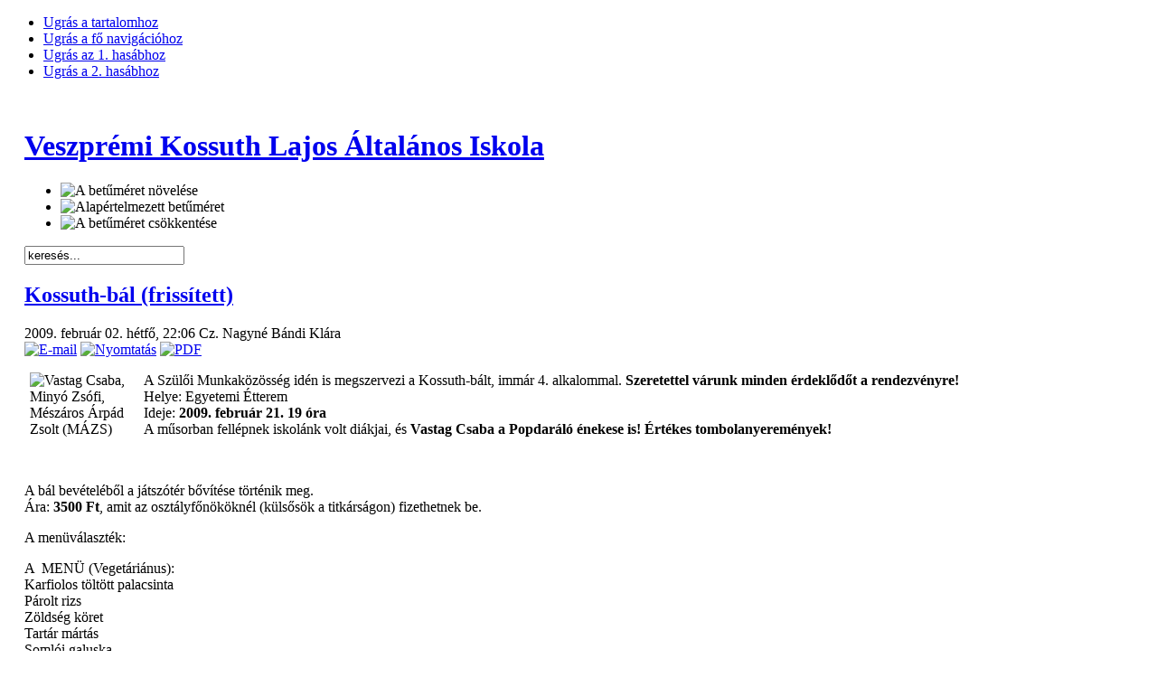

--- FILE ---
content_type: text/html; charset=utf-8
request_url: http://www.kossuthiskola.hu/index.php?option=com_content&view=article&id=148:kossuth-bfrisstt&catid=1:latest&Itemid=2
body_size: 5286
content:

<!DOCTYPE html PUBLIC "-//W3C//DTD XHTML 1.0 Transitional//EN" "http://www.w3.org/TR/xhtml1/DTD/xhtml1-transitional.dtd">

<html xmlns="http://www.w3.org/1999/xhtml" xml:lang="hu-hu" lang="hu-hu">

<head>
  <meta http-equiv="content-type" content="text/html; charset=utf-8" />
  <meta name="robots" content="index, follow" />
  <meta name="keywords" content="Kossuth Lajos Általános Iskola Veszprém matematika tagozat matematikaverseny sudoku testvériskola" />
  <meta name="title" content="Kossuth-bál (frissített)" />
  <meta name="author" content="Cz. Nagyné Bándi Klára" />
  <meta name="description" content="A veszprémi Kossuth Lajos Általános Iskola weboldala" />
  <meta name="generator" content="Joomla! 1.5 - Open Source Content Management" />
  <title>Kossuth-bál (frissített)</title>
  <link href="/templates/ja_purity/favicon.ico" rel="shortcut icon" type="image/x-icon" />
  <style type="text/css">
    <!--

.osolCaptchaBlock{
	width:100%;
	margin: 6pt 0pt 6pt 0pt;
}
.osolCaptchaBlock label{
	
}
.osolCaptchaBlock table td{
	
	text-align:left;
}

    -->
  </style>
  <script type="text/javascript" src="/media/system/js/mootools.js"></script>
  <script type="text/javascript" src="/media/system/js/caption.js"></script>


<link rel="stylesheet" href="http://www.kossuthiskola.hu/templates/system/css/system.css" type="text/css" />
<link rel="stylesheet" href="http://www.kossuthiskola.hu/templates/system/css/general.css" type="text/css" />
<link rel="stylesheet" href="http://www.kossuthiskola.hu/templates/ja_purity/css/template.css" type="text/css" />

<script language="javascript" type="text/javascript" src="http://www.kossuthiskola.hu/templates/ja_purity/js/ja.script.js"></script>

<script language="javascript" type="text/javascript">
var rightCollapseDefault='show';
var excludeModules='38';
</script>
<script language="javascript" type="text/javascript" src="http://www.kossuthiskola.hu/templates/ja_purity/js/ja.rightcol.js"></script>

<link rel="stylesheet" href="http://www.kossuthiskola.hu/templates/ja_purity/css/menu.css" type="text/css" />


<link rel="stylesheet" href="http://www.kossuthiskola.hu/templates/ja_purity/styles/header/blue/style.css" type="text/css" />
<link rel="stylesheet" href="http://www.kossuthiskola.hu/templates/ja_purity/styles/background/lighter/style.css" type="text/css" />
<link rel="stylesheet" href="http://www.kossuthiskola.hu/templates/ja_purity/styles/elements/blue/style.css" type="text/css" />

<!--[if IE 7.0]>
<style type="text/css">
.clearfix {display: inline-block;}
</style>
<![endif]-->

<style type="text/css">
#ja-header,#ja-mainnav,#ja-container,#ja-botsl,#ja-footer {width: 97%;margin: 0 auto;}
#ja-wrapper {min-width: 100%;}
</style>
<script type="text/javascript">
  var _gaq = _gaq || [];
  _gaq.push(['_setAccount', 'UA-20260555-1']);
  _gaq.push(['_trackPageview']);

  (function() {
    var ga = document.createElement('script'); ga.type = 'text/javascript'; ga.async = true;
    ga.src = ('https:' == document.location.protocol ? 'https://ssl' : 'http://www') + '.google-analytics.com/ga.js';
    var s = document.getElementsByTagName('script')[0]; s.parentNode.insertBefore(ga, s);
  })();
</script>
</head>

<body id="bd" class="fs3 Moz" >
<a name="Top" id="Top"></a>
<ul class="accessibility">
	<li><a href="#ja-content" title="Ugrás a tartalomhoz">Ugrás a tartalomhoz</a></li>
	<li><a href="#ja-mainnav" title="Ugrás a fő navigációhoz">Ugrás a fő navigációhoz</a></li>
	<li><a href="#ja-col1" title="Ugrás az 1. hasábhoz">Ugrás az 1. hasábhoz</a></li>
	<li><a href="#ja-col2" title="Ugrás a 2. hasábhoz">Ugrás a 2. hasábhoz</a></li>
</ul>

<div id="ja-wrapper">

<!-- BEGIN: HEADER -->
<div id="ja-headerwrap">
	<div id="ja-header" class="clearfix" style="background: url(http://www.kossuthiskola.hu/templates/ja_purity/images/header/header1.jpg) no-repeat top right;">

	<div class="ja-headermask">&nbsp;</div>

			<h1 class="logo-text">
			<a href="index.php" title="Kossuth-iskola">   <span>Veszprémi Kossuth Lajos Általános Iskola</span></a> 
		</h1>
<!--		<p class="site-slogan">...mert a nyitottság számít</p>  -->
	
			<ul class="ja-usertools-font">
	      <li><img style="cursor: pointer;" title="A betűméret növelése" src="http://www.kossuthiskola.hu/templates/ja_purity/images/user-increase.png" alt="A betűméret növelése" id="ja-tool-increase" onclick="switchFontSize('ja_purity_ja_font','inc'); return false;" /></li>
		  <li><img style="cursor: pointer;" title="Alapértelmezett betűméret" src="http://www.kossuthiskola.hu/templates/ja_purity/images/user-reset.png" alt="Alapértelmezett betűméret" id="ja-tool-reset" onclick="switchFontSize('ja_purity_ja_font',3); return false;" /></li>
		  <li><img style="cursor: pointer;" title="A betűméret csökkentése" src="http://www.kossuthiskola.hu/templates/ja_purity/images/user-decrease.png" alt="A betűméret csökkentése" id="ja-tool-decrease" onclick="switchFontSize('ja_purity_ja_font','dec'); return false;" /></li>
		</ul>
		<script type="text/javascript">var CurrentFontSize=parseInt('3');</script>
		
			<div id="ja-search">
			<form action="index.php" method="post">
	<div class="search">
		<input name="searchword" id="mod_search_searchword" maxlength="20" alt="Keresés" class="inputbox" type="text" size="20" value="keresés..."  onblur="if(this.value=='') this.value='keresés...';" onfocus="if(this.value=='keresés...') this.value='';" />	</div>
	<input type="hidden" name="task"   value="search" />
	<input type="hidden" name="option" value="com_search" />
	<input type="hidden" name="Itemid" value="2" />
</form>
		</div>
	
	</div>
</div>
<!-- END: HEADER -->

<!-- BEGIN: MAIN NAVIGATION -->
<!-- END: MAIN NAVIGATION -->

<div id="ja-containerwrap-fr">
<div id="ja-containerwrap2">
	<div id="ja-container">
	<div id="ja-container2" class="clearfix">

		<div id="ja-mainbody-fr" class="clearfix">

		<!-- BEGIN: CONTENT -->
		<div id="ja-contentwrap">
		<div id="ja-content">

			

						<div id="ja-pathway">
				
			</div>
			
			
<h2 class="contentheading">
		<a href="/index.php?option=com_content&amp;view=article&amp;id=148:kossuth-bfrisstt&amp;catid=1:latest&amp;Itemid=2" class="contentpagetitle">
		Kossuth-bál (frissített)	</a>
	</h2>


<div class="article-tools">
	<div class="article-meta">
			<span class="createdate">
			2009. február 02. hétfő, 22:06		</span>
	
			<span class="createby">
			Cz. Nagyné Bándi Klára		</span>
	
		</div>

		<div class="buttonheading">
								<span>
			<a href="/index.php?option=com_mailto&amp;tmpl=component&amp;link=aHR0cDovL3d3dy5rb3NzdXRoaXNrb2xhLmh1L2luZGV4LnBocD9vcHRpb249Y29tX2NvbnRlbnQmdmlldz1hcnRpY2xlJmlkPTE0ODprb3NzdXRoLWJmcmlzc3R0JmNhdGlkPTE6bGF0ZXN0Jkl0ZW1pZD0y" title="E-mail" onclick="window.open(this.href,'win2','width=400,height=350,menubar=yes,resizable=yes'); return false;"><img src="/templates/ja_purity/images/emailButton.png" alt="E-mail"  /></a>			</span>
			
						<span>
			<a href="/index.php?view=article&amp;catid=1%3Alatest&amp;id=148%3Akossuth-bfrisstt&amp;tmpl=component&amp;print=1&amp;layout=default&amp;page=&amp;option=com_content&amp;Itemid=2" title="Nyomtatás" onclick="window.open(this.href,'win2','status=no,toolbar=no,scrollbars=yes,titlebar=no,menubar=no,resizable=yes,width=640,height=480,directories=no,location=no'); return false;" rel="nofollow"><img src="/templates/ja_purity/images/printButton.png" alt="Nyomtatás"  /></a>			</span>
			
						<span>
			<a href="/index.php?view=article&amp;catid=1%3Alatest&amp;id=148%3Akossuth-bfrisstt&amp;format=pdf&amp;option=com_content&amp;Itemid=2" title="PDF" onclick="window.open(this.href,'win2','status=no,toolbar=no,scrollbars=yes,titlebar=no,menubar=no,resizable=yes,width=640,height=480,directories=no,location=no'); return false;" rel="nofollow"><img src="/templates/ja_purity/images/pdf_button.png" alt="PDF"  /></a>			</span>
						</div>
	
	</div>


<div class="article-content">
<p><img src="http://www.kossuthiskola.hu/images/stories/cikkhez/kossuth_bal_kicsi.jpg" width="120" height="90" style="float: left;" hspace="6" alt="Vastag Csaba, Minyó Zsófi, Mészáros Árpád Zsolt (MÁZS)" title="Vastag Csaba, Minyó Zsófi, Mészáros Árpád Zsolt (MÁZS)" border="0" />A Szülői Munkaközösség idén is megszervezi a Kossuth-bált, immár 4. alkalommal. <b>Szeretettel várunk minden érdeklődőt a rendezvényre!<br /></b>Helye: Egyetemi Étterem <br />Ideje: <b>2009. február 21. 19 óra</b><br />A műsorban fellépnek iskolánk volt diákjai, és<b> Vastag Csaba a Popdaráló énekese is! Értékes tombolanyeremények!</b><br /></p><p><br /></p><p>A bál bevételéből a játszótér bővítése történik meg.<br />Ára: <b>3500 Ft</b>, amit az osztályfőnököknél (külsősök a titkárságon) fizethetnek be.</p><p>A menüválaszték:</p><p>A&nbsp; MENÜ (Vegetáriánus): <br />Karfiolos töltött palacsinta<br />Párolt rizs<br />Zöldség köret<br />Tartár mártás<br />Somlói galuska<br />&nbsp;<br />B&nbsp; MENÜ: <br />Szűzérmék mustáros köntösben<br />Sült burgonya<br />Zöldséges rizs<br />Bolgár saláta <br />Somlói galuska</p><p>C&nbsp; MENÜ: <br />Pármai göngyölt pulykamell<br />Sajtmártással<br />Burgonya krokett<br />Párolt rizs<br />Vargabéles<br />&nbsp;<br />D&nbsp; MENÜ: <br />Vörösboros marhapörkölt<br />Kapros galuska<br />Vargabéles</p><h4>Éjfélkor<b> tombola</b> értékes ajándékokkal! </h4>
<h4>FŐDÍJAK: </h4>
<h4>- 3 éjszakás wellness hétvége Hévízen</h4>
<h4>- 30.000 Ft értékű vacsora a Betekints Étteremben</h4>
<h4>- mountain bike kerékpár</h4>
<h4>- Swarovszky ékszekollekció 30.000 Ft értékben</h4>
<h4>- ezüst ékszerek 26.000 Ft értékben</h4>
<p>Köszönettel vennénk, ha tombolatárgyak<style type="text/css">size: 21cm 29.7cm; margin: 2cm }
		P { margin-bottom: 0.21cm }
	-->                 
	</style>,
vagy tombolán nyerhető szolgáltatások felajánlásával is segítenék a
szülői közösség céljainak elérését. A felajánlott tombolatárgyakat az
iskola titkárságán adhatják le, melyet előre is megköszönünk.<br /></p><p>Akinek
nem áll módjában ilyen módon támogatni a szülői közösséget és az
iskolát, támogatói jegy (1000-2000-3000 Ft) megvásárlásával megteheti.</p><p>Jó szórakozást kívánunk! <br /></p>
			<table align="center" class="pagenav">
			<tr>
				<th class="pagenav_prev">
					<a href="/index.php?option=com_content&amp;view=article&amp;id=161%3At-lehet&amp;catid=1%3Alatest&amp;Itemid=2">&lt; Előző</a>
				</th>
				<td width="50">
					&nbsp;
				</td>
				<th class="pagenav_next">
					<a href="/index.php?option=com_content&amp;view=article&amp;id=147%3Aovisulis-kk&amp;catid=1%3Alatest&amp;Itemid=2">Következő &gt;</a>
				</th>
			</tr>
			</table></div>

	<span class="modifydate">
		Módosítás dátuma: 2009. február 14. szombat, 10:29	</span>

<span class="article_separator">&nbsp;</span>


			
		</div>
		</div>
		<!-- END: CONTENT -->

				<!-- BEGIN: LEFT COLUMN -->
		<div id="ja-col1">
					<div class="moduletable_menu">
					<h3>Főmenü</h3>
					<ul class="menu"><li class="item1"><a href="http://www.kossuthiskola.hu/"><span>Kezdőlap</span></a></li><li class="parent item31"><a href="/index.php?option=com_content&amp;view=article&amp;id=12&amp;Itemid=31"><span>Az iskoláról</span></a></li><li class="item114"><a href="/index.php?option=com_content&amp;view=article&amp;id=1846&amp;Itemid=114"><span>A tanév aktuális eseményei</span></a></li><li class="item81"><a href="/index.php?option=com_content&amp;view=article&amp;id=356&amp;Itemid=81&amp;limitstart=6#2015_oktober"><span>Aktuális események 2010-2025</span></a></li><li class="parent item47"><a href="/index.php?option=com_content&amp;view=frontpage&amp;Itemid=47"><span>Eredményeink</span></a></li><li class="parent item56"><a href="/index.php?option=com_content&amp;view=frontpage&amp;Itemid=56"><span>Versenyek 2025/26</span></a></li><li class="parent item75"><a href="/index.php?option=com_content&amp;view=frontpage&amp;Itemid=75"><span>Külföldi kapcsolataink</span></a></li><li id="current" class="active item2"><a href="/index.php?option=com_content&amp;view=section&amp;id=1&amp;Itemid=2"><span>Hírek</span></a></li><li class="item9"><a href="/index.php?option=com_content&amp;view=section&amp;layout=blog&amp;id=1&amp;Itemid=9"><span>Tallózó</span></a></li><li class="item23"><a href="/index.php?option=com_weblinks&amp;view=categories&amp;Itemid=23"><span>Ajánlott oldalak</span></a></li><li class="item3"><a href="/index.php?option=com_contact&amp;view=category&amp;catid=0&amp;Itemid=3"><span>Elérhetőségek</span></a></li><li class="item96"><a href="/index.php?option=com_content&amp;view=article&amp;id=427&amp;Itemid=96"><span>Galéria</span></a></li><li class="item112"><a href="/index.php?option=com_content&amp;view=article&amp;id=1168&amp;Itemid=112"><span>Rendőrségi tájékoztató</span></a></li><li class="item94"><a href="/index.php?option=com_kunena&amp;view=entrypage&amp;defaultmenu=117&amp;Itemid=115"><span>Fórum</span></a></li><li class="item82"><a href="/index.php?option=com_user&amp;view=login&amp;Itemid=82"><span>Belépés / Regisztráció</span></a></li></ul>		</div>
			<div class="moduletable">
					<h3>Alapítványunk</h3>
					<p style="text-align: left;">Köszönjük, ha adója 1%-át a<br /><strong>Kossuth Iskoláért Alapítvány</strong><br />javára ajánlja fel!</p>
<p style="text-align: left;"><a href="index.php?option=com_content&amp;view=article&amp;id=26&amp;Itemid=44">Részletek...</a></p>		</div>
			<div class="moduletable">
					<h3>Statisztika</h3>
					<strong>Tagok</strong> : 7869<br />
<strong>Tartalom</strong> : 2304<br />
<strong>Webcímek</strong> : 41<br />
<strong>Tartalom találatai</strong> : 12167810<br />
		</div>
			<div class="moduletable">
					<h3>EFOP 3.3.5</h3>
					<p><a href="http://www.kossuthiskola.hu/EFOP335-28/" target="_blank">EFOP 3.3.5-17-2017-00028 </a></p>
<p><a href="http://www.kossuthiskola.hu/EFOP335-28/" target="_blank"><span style="font-size: 12.16px;">pályázat részletei</span></a></p>		</div>
	
		</div><br />
		<!-- END: LEFT COLUMN -->
		
		</div>

		
	</div>
	</div>
</div>
</div>


<!-- BEGIN: FOOTER -->
<div id="ja-footerwrap">
<div id="ja-footer" class="clearfix">

	<div id="ja-footnav">
		
	</div>

	<div class="copyright">
		<ul class="menu-nav"><li class="item36"><a href="/index.php?option=com_content&amp;view=article&amp;id=20&amp;Itemid=36"><span>Impresszum</span></a></li><li class="item38"><a href="/index.php?option=com_content&amp;view=article&amp;id=22&amp;Itemid=38"><span>Jogi nyilatkozat</span></a></li><li class="item37"><a href="/index.php?option=com_content&amp;view=article&amp;id=21&amp;Itemid=37"><span>Adatvédelem</span></a></li><li class="item40"><a href="index.php"><span>Kezdőlap</span></a></li></ul>
	</div>

	<div class="ja-cert">
		
    <a href="http://jigsaw.w3.org/css-validator/check/referer" target="_blank" title="Weblapunk érvényes CSS" style="text-decoration: none;">
		<img src="http://www.kossuthiskola.hu/templates/ja_purity/images/but-css.gif" border="none" alt="Weblapunk érvényes CSS" />
		</a>
		<a href="http://validator.w3.org/check/referer" target="_blank" title="Weblapunk kódnyelve érvényes XHTML 1.0 Transitional" style="text-decoration: none;">
		<img src="http://www.kossuthiskola.hu/templates/ja_purity/images/but-xhtml10.gif" border="none" alt="Weblapunk kódnyelve érvényes XHTML 1.0 Transitional" />
		</a>
	</div>

	<br />
</div>
</div>
<!-- END: FOOTER -->

</div>



</body>

</html>
